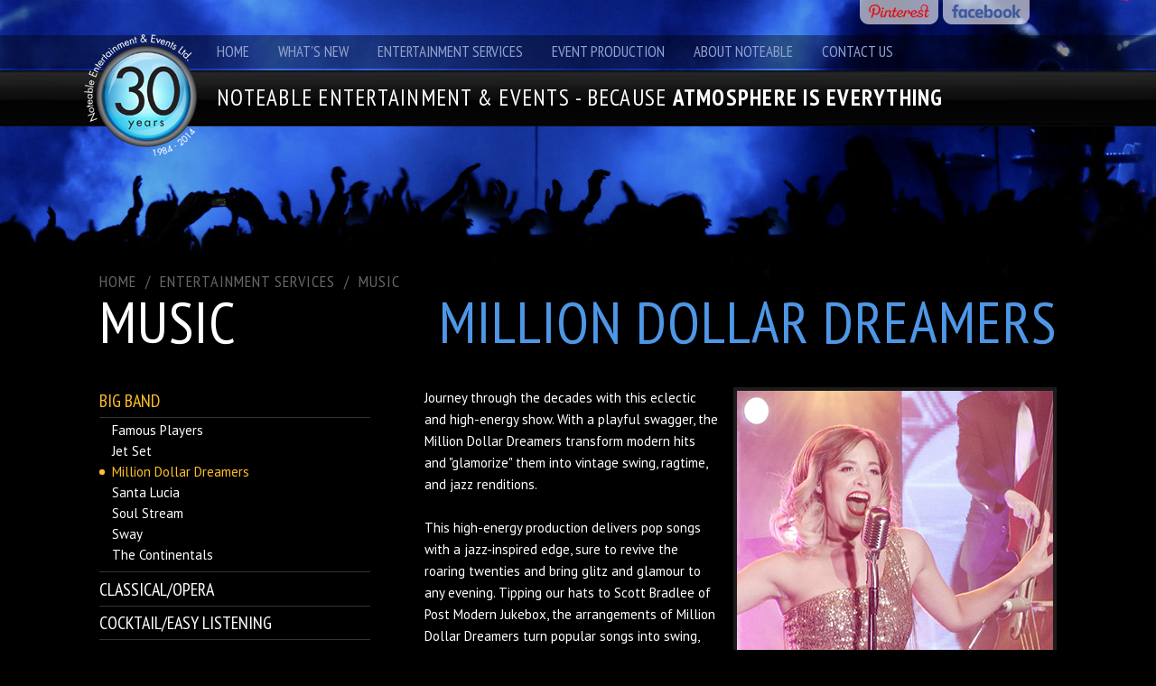

--- FILE ---
content_type: text/html; charset=utf-8
request_url: https://noteable.net/entertainment/music/millionDollarDreamers
body_size: 17493
content:



<!DOCTYPE html PUBLIC "-//W3C//DTD XHTML 1.0 Transitional//EN" "http://www.w3.org/TR/xhtml1/DTD/xhtml1-transitional.dtd">

<html xmlns="http://www.w3.org/1999/xhtml">
<head><meta name="viewport" content="width=1200" /><title>
	Noteable Entertainment & Events - Vancouver Party Rentals
</title>


<meta name="robots" content="index,follow">
<meta name="rating" content="general">
<meta name="classification" content="Noteable Entertainment &amp; Events">
<meta name="DISTRIBUTION" content="Global">
<meta name="AUTHOR" content="Opacity Design Group - www.opacitydesigngroup.com">
<link rel="shortcut icon" href="/images/favicon.ico">





<!-- CSS---->
<link href="/css/definitions.css" rel="stylesheet" type="text/css" />
<link href="/css/skeleton.css" rel="stylesheet" type="text/css" />
<link href="/css/global.css" rel="stylesheet" />
<link href="/css/buttons.css" rel="stylesheet" />
<link href="/css/color.css" rel="stylesheet" />
<link href="/css/masterpage.css" rel="stylesheet" />

<!-- Javascript/Jquery-->
<script src="//code.jquery.com/jquery-1.11.0.min.js"></script>
<script src="//code.jquery.com/jquery-migrate-1.2.1.min.js"></script>

<script src="/js/fancybox/jquery.fancybox-1.3.4.js"></script>
<link href="/js/fancybox/jquery.fancybox-1.3.4.css" rel="stylesheet" />

<script src="/js/global.js"></script>

<link href="https://fonts.googleapis.com/css?family=PT+Sans+Narrow:400,700" rel="stylesheet" type="text/css">
<link href="https://fonts.googleapis.com/css?family=PT+Sans" rel="stylesheet" type="text/css">

    <link href="/css/pages/eventProductions.css" rel="stylesheet" />


        <script>
  (function(i,s,o,g,r,a,m){i['GoogleAnalyticsObject']=r;i[r]=i[r]||function(){
  (i[r].q=i[r].q||[]).push(arguments)},i[r].l=1*new Date();a=s.createElement(o),
  m=s.getElementsByTagName(o)[0];a.async=1;a.src=g;m.parentNode.insertBefore(a,m)
  })(window,document,'script','https://www.google-analytics.com/analytics.js','ga');

  ga('create', 'UA-102067660-1', 'auto');
  ga('send', 'pageview');

</script>
<meta name="description" content="Noteable is one of North America&#39;s leading special event production companies. With over 25 years experience in the industry Noteable Events Ltd. has built a solid reputation for providing outstanding service, creative solutions and innovative ideas. Whether your&#39;re an Event Planner seeking new ideas, a corporation planning a Gala event or an individual who just needs a little help ... let our team of qualified managers create a cost effecient function, tailor-made for your objective, organization, and budget." /><meta name="keywords" content="vancouver party rentals, vancouver event production, vancouver event company, vancouver entertainment production, vancouver entertainment rentals, vancouver entertainment services" /></head>
<body class="home">

    <form method="post" action="./millionDollarDreamers" id="aspnetForm">
<div class="aspNetHidden">
<input type="hidden" name="__VIEWSTATE" id="__VIEWSTATE" value="/[base64]/+sk" />
</div>

<div class="aspNetHidden">

	<input type="hidden" name="__VIEWSTATEGENERATOR" id="__VIEWSTATEGENERATOR" value="92473562" />
</div>
        <div>
            <div class="header">
                <div class="globalWrapper">
                    <a href="https://www.facebook.com/pages/Noteable-Entertainment-and-Events-Ltd/93597087524"
                        target="_blank" class="facebookBtn facebook"></a>
                    <a href="https://www.pinterest.com/noteableenterta/corporate-decor-theme-parties-entertainment-stage-/"
                        target="_blank" class="pinterestBtn pinterest"></a>
                    <a href="/" class="homeIcon"></a>
                    <div class="menu">
                        <ul>
                            <li><a href="/">Home</a></li>
                            <li><a href="/whatsNew">What's New</a></li>
                            <li><a href="/entertainment">Entertainment Services</a></li>
                            <li><a href="/eventProduction">Event Production</a></li>
                            <li><a href="/about">About Noteable</a></li>
                            <li><a href="/contact">Contact Us</a></li>
                        </ul>
                        <div class="clearBoth"></div>
                    </div>
                    <div class="tagline">
                        NOTEABLE ENTERTAINMENT & EVENTS - BECAUSE <strong>ATMOSPHERE IS EVERYTHING</strong>
                    </div>
                </div>
            </div>
            <div class="content">
                <div class="globalWrapper">
                    <div class="globalInnerWrapper">
                        
    <div class="music">
        
<link href="/css/controls/breadcrumb.css" rel="stylesheet" />

<div class="crumbs">
    
            <a id="ctl00_masterBodyContentPlaceHolder_breadcrumb_breadcrumbRepeater_ctl00_crumbLink" href="/home">Home</a>
             / 
        
            <a id="ctl00_masterBodyContentPlaceHolder_breadcrumb_breadcrumbRepeater_ctl01_crumbLink" href="/entertainment">ENTERTAINMENT SERVICES</a>
             / 
        
            <a id="ctl00_masterBodyContentPlaceHolder_breadcrumb_breadcrumbRepeater_ctl02_crumbLink" class="noChange">Music</a>
            
        
</div>

        <h1 class="floatLeft">MUSIC</h1>
        <h1 class="entertainerName">
            Million Dollar Dreamers</h1>
        <br style="clear: both;" />
        <div>
            <div class="leftColumn">
                <div class="sideMenu music">
                    
                            <h4>
                                Big Band</h4>

                            <ul>
                                
                                        <li id="ctl00_masterBodyContentPlaceHolder_sideMenuRepeater_ctl00_entertainerRepeater_ctl00_entertainerLi">
                                            <a id="ctl00_masterBodyContentPlaceHolder_sideMenuRepeater_ctl00_entertainerRepeater_ctl00_link" href="./"></a>
                                        </li>
                                    
                                        <li id="ctl00_masterBodyContentPlaceHolder_sideMenuRepeater_ctl00_entertainerRepeater_ctl01_entertainerLi">
                                            <a id="ctl00_masterBodyContentPlaceHolder_sideMenuRepeater_ctl00_entertainerRepeater_ctl01_link" href="famousPlayers">Famous Players</a>
                                        </li>
                                    
                                        <li id="ctl00_masterBodyContentPlaceHolder_sideMenuRepeater_ctl00_entertainerRepeater_ctl02_entertainerLi">
                                            <a id="ctl00_masterBodyContentPlaceHolder_sideMenuRepeater_ctl00_entertainerRepeater_ctl02_link" href="jetSet">Jet Set</a>
                                        </li>
                                    
                                        <li id="ctl00_masterBodyContentPlaceHolder_sideMenuRepeater_ctl00_entertainerRepeater_ctl03_entertainerLi" class="selected">
                                            <a id="ctl00_masterBodyContentPlaceHolder_sideMenuRepeater_ctl00_entertainerRepeater_ctl03_link" href="millionDollarDreamers">Million Dollar Dreamers</a>
                                        </li>
                                    
                                        <li id="ctl00_masterBodyContentPlaceHolder_sideMenuRepeater_ctl00_entertainerRepeater_ctl04_entertainerLi">
                                            <a id="ctl00_masterBodyContentPlaceHolder_sideMenuRepeater_ctl00_entertainerRepeater_ctl04_link" href="santaLucia">Santa Lucia</a>
                                        </li>
                                    
                                        <li id="ctl00_masterBodyContentPlaceHolder_sideMenuRepeater_ctl00_entertainerRepeater_ctl05_entertainerLi">
                                            <a id="ctl00_masterBodyContentPlaceHolder_sideMenuRepeater_ctl00_entertainerRepeater_ctl05_link" href="soulstream">Soul Stream</a>
                                        </li>
                                    
                                        <li id="ctl00_masterBodyContentPlaceHolder_sideMenuRepeater_ctl00_entertainerRepeater_ctl06_entertainerLi">
                                            <a id="ctl00_masterBodyContentPlaceHolder_sideMenuRepeater_ctl00_entertainerRepeater_ctl06_link" href="sway">Sway</a>
                                        </li>
                                    
                                        <li id="ctl00_masterBodyContentPlaceHolder_sideMenuRepeater_ctl00_entertainerRepeater_ctl07_entertainerLi">
                                            <a id="ctl00_masterBodyContentPlaceHolder_sideMenuRepeater_ctl00_entertainerRepeater_ctl07_link" href="theContinentals">The Continentals</a>
                                        </li>
                                    
                            </ul>

                        
                            <h4>
                                Classical/Opera</h4>

                            <ul>
                                
                                        <li id="ctl00_masterBodyContentPlaceHolder_sideMenuRepeater_ctl01_entertainerRepeater_ctl00_entertainerLi">
                                            <a id="ctl00_masterBodyContentPlaceHolder_sideMenuRepeater_ctl01_entertainerRepeater_ctl00_link" href="./"></a>
                                        </li>
                                    
                                        <li id="ctl00_masterBodyContentPlaceHolder_sideMenuRepeater_ctl01_entertainerRepeater_ctl01_entertainerLi">
                                            <a id="ctl00_masterBodyContentPlaceHolder_sideMenuRepeater_ctl01_entertainerRepeater_ctl01_link" href="bachInBlack">Bach In Black</a>
                                        </li>
                                    
                                        <li id="ctl00_masterBodyContentPlaceHolder_sideMenuRepeater_ctl01_entertainerRepeater_ctl02_entertainerLi">
                                            <a id="ctl00_masterBodyContentPlaceHolder_sideMenuRepeater_ctl01_entertainerRepeater_ctl02_link" href="gillesParenteau">Gilles Parenteau</a>
                                        </li>
                                    
                                        <li id="ctl00_masterBodyContentPlaceHolder_sideMenuRepeater_ctl01_entertainerRepeater_ctl03_entertainerLi">
                                            <a id="ctl00_masterBodyContentPlaceHolder_sideMenuRepeater_ctl01_entertainerRepeater_ctl03_link" href="loriPappajohn">Lori Pappajohn</a>
                                        </li>
                                    
                                        <li id="ctl00_masterBodyContentPlaceHolder_sideMenuRepeater_ctl01_entertainerRepeater_ctl04_entertainerLi">
                                            <a id="ctl00_masterBodyContentPlaceHolder_sideMenuRepeater_ctl01_entertainerRepeater_ctl04_link" href="operaBreve">Opera Breve</a>
                                        </li>
                                    
                            </ul>

                        
                            <h4>
                                Cocktail/Easy Listening</h4>

                            <ul>
                                
                                        <li id="ctl00_masterBodyContentPlaceHolder_sideMenuRepeater_ctl02_entertainerRepeater_ctl00_entertainerLi">
                                            <a id="ctl00_masterBodyContentPlaceHolder_sideMenuRepeater_ctl02_entertainerRepeater_ctl00_link" href="daveMartone">Dave Martone</a>
                                        </li>
                                    
                                        <li id="ctl00_masterBodyContentPlaceHolder_sideMenuRepeater_ctl02_entertainerRepeater_ctl01_entertainerLi">
                                            <a id="ctl00_masterBodyContentPlaceHolder_sideMenuRepeater_ctl02_entertainerRepeater_ctl01_link" href="jaredSuitor">Jared Suitor</a>
                                        </li>
                                    
                                        <li id="ctl00_masterBodyContentPlaceHolder_sideMenuRepeater_ctl02_entertainerRepeater_ctl02_entertainerLi">
                                            <a id="ctl00_masterBodyContentPlaceHolder_sideMenuRepeater_ctl02_entertainerRepeater_ctl02_link" href="nikitaAfonso">Nikita Afonso</a>
                                        </li>
                                    
                            </ul>

                        
                            <h4>
                                Country</h4>

                            <ul>
                                
                                        <li id="ctl00_masterBodyContentPlaceHolder_sideMenuRepeater_ctl03_entertainerRepeater_ctl00_entertainerLi">
                                            <a id="ctl00_masterBodyContentPlaceHolder_sideMenuRepeater_ctl03_entertainerRepeater_ctl00_link" href="./"></a>
                                        </li>
                                    
                                        <li id="ctl00_masterBodyContentPlaceHolder_sideMenuRepeater_ctl03_entertainerRepeater_ctl01_entertainerLi">
                                            <a id="ctl00_masterBodyContentPlaceHolder_sideMenuRepeater_ctl03_entertainerRepeater_ctl01_link" href="appaloosa">Appaloosa</a>
                                        </li>
                                    
                                        <li id="ctl00_masterBodyContentPlaceHolder_sideMenuRepeater_ctl03_entertainerRepeater_ctl02_entertainerLi">
                                            <a id="ctl00_masterBodyContentPlaceHolder_sideMenuRepeater_ctl03_entertainerRepeater_ctl02_link" href="brentLeeBand">Brent Lee Band</a>
                                        </li>
                                    
                                        <li id="ctl00_masterBodyContentPlaceHolder_sideMenuRepeater_ctl03_entertainerRepeater_ctl03_entertainerLi">
                                            <a id="ctl00_masterBodyContentPlaceHolder_sideMenuRepeater_ctl03_entertainerRepeater_ctl03_link" href="chrisBuckBand">Chris Buck Band</a>
                                        </li>
                                    
                                        <li id="ctl00_masterBodyContentPlaceHolder_sideMenuRepeater_ctl03_entertainerRepeater_ctl04_entertainerLi">
                                            <a id="ctl00_masterBodyContentPlaceHolder_sideMenuRepeater_ctl03_entertainerRepeater_ctl04_link" href="damianMarshall">Damian Marshall</a>
                                        </li>
                                    
                                        <li id="ctl00_masterBodyContentPlaceHolder_sideMenuRepeater_ctl03_entertainerRepeater_ctl05_entertainerLi">
                                            <a id="ctl00_masterBodyContentPlaceHolder_sideMenuRepeater_ctl03_entertainerRepeater_ctl05_link" href="daveHartney">Dave Hartney</a>
                                        </li>
                                    
                                        <li id="ctl00_masterBodyContentPlaceHolder_sideMenuRepeater_ctl03_entertainerRepeater_ctl06_entertainerLi">
                                            <a id="ctl00_masterBodyContentPlaceHolder_sideMenuRepeater_ctl03_entertainerRepeater_ctl06_link" href="emailyTaylorAdams">Emily Taylor Adams</a>
                                        </li>
                                    
                                        <li id="ctl00_masterBodyContentPlaceHolder_sideMenuRepeater_ctl03_entertainerRepeater_ctl07_entertainerLi">
                                            <a id="ctl00_masterBodyContentPlaceHolder_sideMenuRepeater_ctl03_entertainerRepeater_ctl07_link" href="karenLeeBatten">Karen-Lee Batten</a>
                                        </li>
                                    
                                        <li id="ctl00_masterBodyContentPlaceHolder_sideMenuRepeater_ctl03_entertainerRepeater_ctl08_entertainerLi">
                                            <a id="ctl00_masterBodyContentPlaceHolder_sideMenuRepeater_ctl03_entertainerRepeater_ctl08_link" href="kenMccoy">Ken McCoy</a>
                                        </li>
                                    
                                        <li id="ctl00_masterBodyContentPlaceHolder_sideMenuRepeater_ctl03_entertainerRepeater_ctl09_entertainerLi">
                                            <a id="ctl00_masterBodyContentPlaceHolder_sideMenuRepeater_ctl03_entertainerRepeater_ctl09_link" href="rollinTrainWreck">Rollin' Train Wreck</a>
                                        </li>
                                    
                                        <li id="ctl00_masterBodyContentPlaceHolder_sideMenuRepeater_ctl03_entertainerRepeater_ctl10_entertainerLi">
                                            <a id="ctl00_masterBodyContentPlaceHolder_sideMenuRepeater_ctl03_entertainerRepeater_ctl10_link" href="savageWest">Savage West</a>
                                        </li>
                                    
                                        <li id="ctl00_masterBodyContentPlaceHolder_sideMenuRepeater_ctl03_entertainerRepeater_ctl11_entertainerLi">
                                            <a id="ctl00_masterBodyContentPlaceHolder_sideMenuRepeater_ctl03_entertainerRepeater_ctl11_link" href="smithAndJones">Smith and Jones</a>
                                        </li>
                                    
                                        <li id="ctl00_masterBodyContentPlaceHolder_sideMenuRepeater_ctl03_entertainerRepeater_ctl12_entertainerLi">
                                            <a id="ctl00_masterBodyContentPlaceHolder_sideMenuRepeater_ctl03_entertainerRepeater_ctl12_link" href="whiskeyJaneBand">Whiskey Jane Band</a>
                                        </li>
                                    
                            </ul>

                        
                            <h4>
                                DJs</h4>

                            <ul>
                                
                                        <li id="ctl00_masterBodyContentPlaceHolder_sideMenuRepeater_ctl04_entertainerRepeater_ctl00_entertainerLi">
                                            <a id="ctl00_masterBodyContentPlaceHolder_sideMenuRepeater_ctl04_entertainerRepeater_ctl00_link" href="./"></a>
                                        </li>
                                    
                                        <li id="ctl00_masterBodyContentPlaceHolder_sideMenuRepeater_ctl04_entertainerRepeater_ctl01_entertainerLi">
                                            <a id="ctl00_masterBodyContentPlaceHolder_sideMenuRepeater_ctl04_entertainerRepeater_ctl01_link" href="christinaSing">Christina Sing</a>
                                        </li>
                                    
                                        <li id="ctl00_masterBodyContentPlaceHolder_sideMenuRepeater_ctl04_entertainerRepeater_ctl02_entertainerLi">
                                            <a id="ctl00_masterBodyContentPlaceHolder_sideMenuRepeater_ctl04_entertainerRepeater_ctl02_link" href="DRUMNDIRTY">DRUMNDIRTY</a>
                                        </li>
                                    
                                        <li id="ctl00_masterBodyContentPlaceHolder_sideMenuRepeater_ctl04_entertainerRepeater_ctl03_entertainerLi">
                                            <a id="ctl00_masterBodyContentPlaceHolder_sideMenuRepeater_ctl04_entertainerRepeater_ctl03_link" href="http://www.noteabledj.com/" target="_blank">Noteable DJ</a>
                                        </li>
                                    
                            </ul>

                        
                            <h4>
                                Headline Acts</h4>

                            <ul>
                                
                                        <li id="ctl00_masterBodyContentPlaceHolder_sideMenuRepeater_ctl05_entertainerRepeater_ctl00_entertainerLi">
                                            <a id="ctl00_masterBodyContentPlaceHolder_sideMenuRepeater_ctl05_entertainerRepeater_ctl00_link" href="./"></a>
                                        </li>
                                    
                                        <li id="ctl00_masterBodyContentPlaceHolder_sideMenuRepeater_ctl05_entertainerRepeater_ctl01_entertainerLi">
                                            <a id="ctl00_masterBodyContentPlaceHolder_sideMenuRepeater_ctl05_entertainerRepeater_ctl01_link" href="54-40">54-40</a>
                                        </li>
                                    
                                        <li id="ctl00_masterBodyContentPlaceHolder_sideMenuRepeater_ctl05_entertainerRepeater_ctl02_entertainerLi">
                                            <a id="ctl00_masterBodyContentPlaceHolder_sideMenuRepeater_ctl05_entertainerRepeater_ctl02_link" href="aaronPritchett">Aaron Pritchett</a>
                                        </li>
                                    
                                        <li id="ctl00_masterBodyContentPlaceHolder_sideMenuRepeater_ctl05_entertainerRepeater_ctl03_entertainerLi">
                                            <a id="ctl00_masterBodyContentPlaceHolder_sideMenuRepeater_ctl05_entertainerRepeater_ctl03_link" href="andrePhilippeGagnon">Andre-Philippe Gagnon</a>
                                        </li>
                                    
                                        <li id="ctl00_masterBodyContentPlaceHolder_sideMenuRepeater_ctl05_entertainerRepeater_ctl04_entertainerLi">
                                            <a id="ctl00_masterBodyContentPlaceHolder_sideMenuRepeater_ctl05_entertainerRepeater_ctl04_link" href="aprilWine">April Wine</a>
                                        </li>
                                    
                                        <li id="ctl00_masterBodyContentPlaceHolder_sideMenuRepeater_ctl05_entertainerRepeater_ctl05_entertainerLi">
                                            <a id="ctl00_masterBodyContentPlaceHolder_sideMenuRepeater_ctl05_entertainerRepeater_ctl05_link" href="blueRodeo">Blue Rodeo</a>
                                        </li>
                                    
                                        <li id="ctl00_masterBodyContentPlaceHolder_sideMenuRepeater_ctl05_entertainerRepeater_ctl06_entertainerLi">
                                            <a id="ctl00_masterBodyContentPlaceHolder_sideMenuRepeater_ctl05_entertainerRepeater_ctl06_link" href="bradJohner">Brad Johner</a>
                                        </li>
                                    
                                        <li id="ctl00_masterBodyContentPlaceHolder_sideMenuRepeater_ctl05_entertainerRepeater_ctl07_entertainerLi">
                                            <a id="ctl00_masterBodyContentPlaceHolder_sideMenuRepeater_ctl05_entertainerRepeater_ctl07_link" href="carlyRaeJepsen">Carly Rae Jepsen</a>
                                        </li>
                                    
                                        <li id="ctl00_masterBodyContentPlaceHolder_sideMenuRepeater_ctl05_entertainerRepeater_ctl08_entertainerLi">
                                            <a id="ctl00_masterBodyContentPlaceHolder_sideMenuRepeater_ctl05_entertainerRepeater_ctl08_link" href="carolynDawnJohnson">Carolyn Dawn Johnson</a>
                                        </li>
                                    
                                        <li id="ctl00_masterBodyContentPlaceHolder_sideMenuRepeater_ctl05_entertainerRepeater_ctl09_entertainerLi">
                                            <a id="ctl00_masterBodyContentPlaceHolder_sideMenuRepeater_ctl05_entertainerRepeater_ctl09_link" href="chadBrownlee">Chad Brownlee</a>
                                        </li>
                                    
                                        <li id="ctl00_masterBodyContentPlaceHolder_sideMenuRepeater_ctl05_entertainerRepeater_ctl10_entertainerLi">
                                            <a id="ctl00_masterBodyContentPlaceHolder_sideMenuRepeater_ctl05_entertainerRepeater_ctl10_link" href="chilliwack">Chilliwack</a>
                                        </li>
                                    
                                        <li id="ctl00_masterBodyContentPlaceHolder_sideMenuRepeater_ctl05_entertainerRepeater_ctl11_entertainerLi">
                                            <a id="ctl00_masterBodyContentPlaceHolder_sideMenuRepeater_ctl05_entertainerRepeater_ctl11_link" href="colinJames">Colin James</a>
                                        </li>
                                    
                                        <li id="ctl00_masterBodyContentPlaceHolder_sideMenuRepeater_ctl05_entertainerRepeater_ctl12_entertainerLi">
                                            <a id="ctl00_masterBodyContentPlaceHolder_sideMenuRepeater_ctl05_entertainerRepeater_ctl12_link" href="creedenceClearwaterRevisited">Creedence Clearwater</a>
                                        </li>
                                    
                                        <li id="ctl00_masterBodyContentPlaceHolder_sideMenuRepeater_ctl05_entertainerRepeater_ctl13_entertainerLi">
                                            <a id="ctl00_masterBodyContentPlaceHolder_sideMenuRepeater_ctl05_entertainerRepeater_ctl13_link" href="docWalker">Doc Walker</a>
                                        </li>
                                    
                                        <li id="ctl00_masterBodyContentPlaceHolder_sideMenuRepeater_ctl05_entertainerRepeater_ctl14_entertainerLi">
                                            <a id="ctl00_masterBodyContentPlaceHolder_sideMenuRepeater_ctl05_entertainerRepeater_ctl14_link" href="dougAndTheSlugs">Doug & The Slugs</a>
                                        </li>
                                    
                                        <li id="ctl00_masterBodyContentPlaceHolder_sideMenuRepeater_ctl05_entertainerRepeater_ctl15_entertainerLi">
                                            <a id="ctl00_masterBodyContentPlaceHolder_sideMenuRepeater_ctl05_entertainerRepeater_ctl15_link" href="emersonDrive">Emerson Drive</a>
                                        </li>
                                    
                                        <li id="ctl00_masterBodyContentPlaceHolder_sideMenuRepeater_ctl05_entertainerRepeater_ctl16_entertainerLi">
                                            <a id="ctl00_masterBodyContentPlaceHolder_sideMenuRepeater_ctl05_entertainerRepeater_ctl16_link" href="faberDrive">Faber Drive</a>
                                        </li>
                                    
                                        <li id="ctl00_masterBodyContentPlaceHolder_sideMenuRepeater_ctl05_entertainerRepeater_ctl17_entertainerLi">
                                            <a id="ctl00_masterBodyContentPlaceHolder_sideMenuRepeater_ctl05_entertainerRepeater_ctl17_link" href="finger11">Finger 11</a>
                                        </li>
                                    
                                        <li id="ctl00_masterBodyContentPlaceHolder_sideMenuRepeater_ctl05_entertainerRepeater_ctl18_entertainerLi">
                                            <a id="ctl00_masterBodyContentPlaceHolder_sideMenuRepeater_ctl05_entertainerRepeater_ctl18_link" href="georgeCanyon">George Canyon</a>
                                        </li>
                                    
                                        <li id="ctl00_masterBodyContentPlaceHolder_sideMenuRepeater_ctl05_entertainerRepeater_ctl19_entertainerLi">
                                            <a id="ctl00_masterBodyContentPlaceHolder_sideMenuRepeater_ctl05_entertainerRepeater_ctl19_link" href="georgeFox">George Fox</a>
                                        </li>
                                    
                                        <li id="ctl00_masterBodyContentPlaceHolder_sideMenuRepeater_ctl05_entertainerRepeater_ctl20_entertainerLi">
                                            <a id="ctl00_masterBodyContentPlaceHolder_sideMenuRepeater_ctl05_entertainerRepeater_ctl20_link" href="glassTiger">Glass Tiger</a>
                                        </li>
                                    
                                        <li id="ctl00_masterBodyContentPlaceHolder_sideMenuRepeater_ctl05_entertainerRepeater_ctl21_entertainerLi">
                                            <a id="ctl00_masterBodyContentPlaceHolder_sideMenuRepeater_ctl05_entertainerRepeater_ctl21_link" href="gregProops">Greg Proops</a>
                                        </li>
                                    
                                        <li id="ctl00_masterBodyContentPlaceHolder_sideMenuRepeater_ctl05_entertainerRepeater_ctl22_entertainerLi">
                                            <a id="ctl00_masterBodyContentPlaceHolder_sideMenuRepeater_ctl05_entertainerRepeater_ctl22_link" href="honeymoonSuite">Honeymoon Suite</a>
                                        </li>
                                    
                                        <li id="ctl00_masterBodyContentPlaceHolder_sideMenuRepeater_ctl05_entertainerRepeater_ctl23_entertainerLi">
                                            <a id="ctl00_masterBodyContentPlaceHolder_sideMenuRepeater_ctl05_entertainerRepeater_ctl23_link" href="jasonMccoy">Jason McCoy</a>
                                        </li>
                                    
                                        <li id="ctl00_masterBodyContentPlaceHolder_sideMenuRepeater_ctl05_entertainerRepeater_ctl24_entertainerLi">
                                            <a id="ctl00_masterBodyContentPlaceHolder_sideMenuRepeater_ctl05_entertainerRepeater_ctl24_link" href="jeremyHotz">Jeremy Hotz</a>
                                        </li>
                                    
                                        <li id="ctl00_masterBodyContentPlaceHolder_sideMenuRepeater_ctl05_entertainerRepeater_ctl25_entertainerLi">
                                            <a id="ctl00_masterBodyContentPlaceHolder_sideMenuRepeater_ctl05_entertainerRepeater_ctl25_link" href="jessMoskaluke">Jess Moskaluke</a>
                                        </li>
                                    
                                        <li id="ctl00_masterBodyContentPlaceHolder_sideMenuRepeater_ctl05_entertainerRepeater_ctl26_entertainerLi">
                                            <a id="ctl00_masterBodyContentPlaceHolder_sideMenuRepeater_ctl05_entertainerRepeater_ctl26_link" href="jimCuddy">Jim Cuddy</a>
                                        </li>
                                    
                                        <li id="ctl00_masterBodyContentPlaceHolder_sideMenuRepeater_ctl05_entertainerRepeater_ctl27_entertainerLi">
                                            <a id="ctl00_masterBodyContentPlaceHolder_sideMenuRepeater_ctl05_entertainerRepeater_ctl27_link" href="johnBerry">John Berry</a>
                                        </li>
                                    
                                        <li id="ctl00_masterBodyContentPlaceHolder_sideMenuRepeater_ctl05_entertainerRepeater_ctl28_entertainerLi">
                                            <a id="ctl00_masterBodyContentPlaceHolder_sideMenuRepeater_ctl05_entertainerRepeater_ctl28_link" href="kennyHess">Kenny Hess</a>
                                        </li>
                                    
                                        <li id="ctl00_masterBodyContentPlaceHolder_sideMenuRepeater_ctl05_entertainerRepeater_ctl29_entertainerLi">
                                            <a id="ctl00_masterBodyContentPlaceHolder_sideMenuRepeater_ctl05_entertainerRepeater_ctl29_link" href="kimMitchell">Kim Mitchell</a>
                                        </li>
                                    
                                        <li id="ctl00_masterBodyContentPlaceHolder_sideMenuRepeater_ctl05_entertainerRepeater_ctl30_entertainerLi">
                                            <a id="ctl00_masterBodyContentPlaceHolder_sideMenuRepeater_ctl05_entertainerRepeater_ctl30_link" href="lisaBrokop">Lisa Brokop</a>
                                        </li>
                                    
                                        <li id="ctl00_masterBodyContentPlaceHolder_sideMenuRepeater_ctl05_entertainerRepeater_ctl31_entertainerLi">
                                            <a id="ctl00_masterBodyContentPlaceHolder_sideMenuRepeater_ctl05_entertainerRepeater_ctl31_link" href="loverBoy">Loverboy</a>
                                        </li>
                                    
                                        <li id="ctl00_masterBodyContentPlaceHolder_sideMenuRepeater_ctl05_entertainerRepeater_ctl32_entertainerLi">
                                            <a id="ctl00_masterBodyContentPlaceHolder_sideMenuRepeater_ctl05_entertainerRepeater_ctl32_link" href="martyStuart">Marty Stuart</a>
                                        </li>
                                    
                                        <li id="ctl00_masterBodyContentPlaceHolder_sideMenuRepeater_ctl05_entertainerRepeater_ctl33_entertainerLi">
                                            <a id="ctl00_masterBodyContentPlaceHolder_sideMenuRepeater_ctl05_entertainerRepeater_ctl33_link" href="mattDusk">Matt Dusk</a>
                                        </li>
                                    
                                        <li id="ctl00_masterBodyContentPlaceHolder_sideMenuRepeater_ctl05_entertainerRepeater_ctl34_entertainerLi">
                                            <a id="ctl00_masterBodyContentPlaceHolder_sideMenuRepeater_ctl05_entertainerRepeater_ctl34_link" href="michelleWright">Michelle Wright</a>
                                        </li>
                                    
                                        <li id="ctl00_masterBodyContentPlaceHolder_sideMenuRepeater_ctl05_entertainerRepeater_ctl35_entertainerLi">
                                            <a id="ctl00_masterBodyContentPlaceHolder_sideMenuRepeater_ctl05_entertainerRepeater_ctl35_link" href="oneBadSon">One Bad Son</a>
                                        </li>
                                    
                                        <li id="ctl00_masterBodyContentPlaceHolder_sideMenuRepeater_ctl05_entertainerRepeater_ctl36_entertainerLi">
                                            <a id="ctl00_masterBodyContentPlaceHolder_sideMenuRepeater_ctl05_entertainerRepeater_ctl36_link" href="platinumBlonde">Platinum Blonde</a>
                                        </li>
                                    
                                        <li id="ctl00_masterBodyContentPlaceHolder_sideMenuRepeater_ctl05_entertainerRepeater_ctl37_entertainerLi">
                                            <a id="ctl00_masterBodyContentPlaceHolder_sideMenuRepeater_ctl05_entertainerRepeater_ctl37_link" href="powderBlues">Powder Blues</a>
                                        </li>
                                    
                                        <li id="ctl00_masterBodyContentPlaceHolder_sideMenuRepeater_ctl05_entertainerRepeater_ctl38_entertainerLi">
                                            <a id="ctl00_masterBodyContentPlaceHolder_sideMenuRepeater_ctl05_entertainerRepeater_ctl38_link" href="randyBachman">Randy Bachman</a>
                                        </li>
                                    
                                        <li id="ctl00_masterBodyContentPlaceHolder_sideMenuRepeater_ctl05_entertainerRepeater_ctl39_entertainerLi">
                                            <a id="ctl00_masterBodyContentPlaceHolder_sideMenuRepeater_ctl05_entertainerRepeater_ctl39_link" href="rickTippe">Rick Tippe</a>
                                        </li>
                                    
                                        <li id="ctl00_masterBodyContentPlaceHolder_sideMenuRepeater_ctl05_entertainerRepeater_ctl40_entertainerLi">
                                            <a id="ctl00_masterBodyContentPlaceHolder_sideMenuRepeater_ctl05_entertainerRepeater_ctl40_link" href="stevePatterson">Steve Patterson</a>
                                        </li>
                                    
                                        <li id="ctl00_masterBodyContentPlaceHolder_sideMenuRepeater_ctl05_entertainerRepeater_ctl41_entertainerLi">
                                            <a id="ctl00_masterBodyContentPlaceHolder_sideMenuRepeater_ctl05_entertainerRepeater_ctl41_link" href="terriClark">Terri Clark</a>
                                        </li>
                                    
                                        <li id="ctl00_masterBodyContentPlaceHolder_sideMenuRepeater_ctl05_entertainerRepeater_ctl42_entertainerLi">
                                            <a id="ctl00_masterBodyContentPlaceHolder_sideMenuRepeater_ctl05_entertainerRepeater_ctl42_link" href="theEmeralds">The Emeralds</a>
                                        </li>
                                    
                                        <li id="ctl00_masterBodyContentPlaceHolder_sideMenuRepeater_ctl05_entertainerRepeater_ctl43_entertainerLi">
                                            <a id="ctl00_masterBodyContentPlaceHolder_sideMenuRepeater_ctl05_entertainerRepeater_ctl43_link" href="gloriousSons">The Glorious Sons</a>
                                        </li>
                                    
                                        <li id="ctl00_masterBodyContentPlaceHolder_sideMenuRepeater_ctl05_entertainerRepeater_ctl44_entertainerLi">
                                            <a id="ctl00_masterBodyContentPlaceHolder_sideMenuRepeater_ctl05_entertainerRepeater_ctl44_link" href="theHiggins">The Higgins</a>
                                        </li>
                                    
                                        <li id="ctl00_masterBodyContentPlaceHolder_sideMenuRepeater_ctl05_entertainerRepeater_ctl45_entertainerLi">
                                            <a id="ctl00_masterBodyContentPlaceHolder_sideMenuRepeater_ctl05_entertainerRepeater_ctl45_link" href="sheepdogs">The Sheepdogs</a>
                                        </li>
                                    
                                        <li id="ctl00_masterBodyContentPlaceHolder_sideMenuRepeater_ctl05_entertainerRepeater_ctl46_entertainerLi">
                                            <a id="ctl00_masterBodyContentPlaceHolder_sideMenuRepeater_ctl05_entertainerRepeater_ctl46_link" href="theoryOfADeadman">Theory of a Deadman</a>
                                        </li>
                                    
                                        <li id="ctl00_masterBodyContentPlaceHolder_sideMenuRepeater_ctl05_entertainerRepeater_ctl47_entertainerLi">
                                            <a id="ctl00_masterBodyContentPlaceHolder_sideMenuRepeater_ctl05_entertainerRepeater_ctl47_link" href="threeDogNight">Three Dog Night</a>
                                        </li>
                                    
                                        <li id="ctl00_masterBodyContentPlaceHolder_sideMenuRepeater_ctl05_entertainerRepeater_ctl48_entertainerLi">
                                            <a id="ctl00_masterBodyContentPlaceHolder_sideMenuRepeater_ctl05_entertainerRepeater_ctl48_link" href="toddTalbot">Todd Talbot</a>
                                        </li>
                                    
                                        <li id="ctl00_masterBodyContentPlaceHolder_sideMenuRepeater_ctl05_entertainerRepeater_ctl49_entertainerLi">
                                            <a id="ctl00_masterBodyContentPlaceHolder_sideMenuRepeater_ctl05_entertainerRepeater_ctl49_link" href="trooper">Trooper</a>
                                        </li>
                                    
                                        <li id="ctl00_masterBodyContentPlaceHolder_sideMenuRepeater_ctl05_entertainerRepeater_ctl50_entertainerLi">
                                            <a id="ctl00_masterBodyContentPlaceHolder_sideMenuRepeater_ctl05_entertainerRepeater_ctl50_link" href="wideMouthMason">Wide Mouth Mason</a>
                                        </li>
                                    
                            </ul>

                        
                            <h4>
                                JAZZ</h4>

                            <ul>
                                
                                        <li id="ctl00_masterBodyContentPlaceHolder_sideMenuRepeater_ctl06_entertainerRepeater_ctl00_entertainerLi">
                                            <a id="ctl00_masterBodyContentPlaceHolder_sideMenuRepeater_ctl06_entertainerRepeater_ctl00_link" href="./"></a>
                                        </li>
                                    
                                        <li id="ctl00_masterBodyContentPlaceHolder_sideMenuRepeater_ctl06_entertainerRepeater_ctl01_entertainerLi">
                                            <a id="ctl00_masterBodyContentPlaceHolder_sideMenuRepeater_ctl06_entertainerRepeater_ctl01_link" href="hipPocket">Hip Pocket</a>
                                        </li>
                                    
                                        <li id="ctl00_masterBodyContentPlaceHolder_sideMenuRepeater_ctl06_entertainerRepeater_ctl02_entertainerLi">
                                            <a id="ctl00_masterBodyContentPlaceHolder_sideMenuRepeater_ctl06_entertainerRepeater_ctl02_link" href="jillianLebeck">Jillian Lebeck</a>
                                        </li>
                                    
                                        <li id="ctl00_masterBodyContentPlaceHolder_sideMenuRepeater_ctl06_entertainerRepeater_ctl03_entertainerLi">
                                            <a id="ctl00_masterBodyContentPlaceHolder_sideMenuRepeater_ctl06_entertainerRepeater_ctl03_link" href="justGoodFriends">Just Good Friends</a>
                                        </li>
                                    
                                        <li id="ctl00_masterBodyContentPlaceHolder_sideMenuRepeater_ctl06_entertainerRepeater_ctl04_entertainerLi">
                                            <a id="ctl00_masterBodyContentPlaceHolder_sideMenuRepeater_ctl06_entertainerRepeater_ctl04_link" href="karlaSax">Karla Sax</a>
                                        </li>
                                    
                                        <li id="ctl00_masterBodyContentPlaceHolder_sideMenuRepeater_ctl06_entertainerRepeater_ctl05_entertainerLi">
                                            <a id="ctl00_masterBodyContentPlaceHolder_sideMenuRepeater_ctl06_entertainerRepeater_ctl05_link" href="seaToSky">Sea to Sky</a>
                                        </li>
                                    
                            </ul>

                        
                            <h4>
                                Party Bands</h4>

                            <ul>
                                
                                        <li id="ctl00_masterBodyContentPlaceHolder_sideMenuRepeater_ctl07_entertainerRepeater_ctl00_entertainerLi">
                                            <a id="ctl00_masterBodyContentPlaceHolder_sideMenuRepeater_ctl07_entertainerRepeater_ctl00_link" href="./"></a>
                                        </li>
                                    
                                        <li id="ctl00_masterBodyContentPlaceHolder_sideMenuRepeater_ctl07_entertainerRepeater_ctl01_entertainerLi">
                                            <a id="ctl00_masterBodyContentPlaceHolder_sideMenuRepeater_ctl07_entertainerRepeater_ctl01_link" href="beautyBeats">Beauty Beats</a>
                                        </li>
                                    
                                        <li id="ctl00_masterBodyContentPlaceHolder_sideMenuRepeater_ctl07_entertainerRepeater_ctl02_entertainerLi">
                                            <a id="ctl00_masterBodyContentPlaceHolder_sideMenuRepeater_ctl07_entertainerRepeater_ctl02_link" href="bobbyBruce">Bobby Bruce</a>
                                        </li>
                                    
                                        <li id="ctl00_masterBodyContentPlaceHolder_sideMenuRepeater_ctl07_entertainerRepeater_ctl03_entertainerLi">
                                            <a id="ctl00_masterBodyContentPlaceHolder_sideMenuRepeater_ctl07_entertainerRepeater_ctl03_link" href="canadianA">Canadian A</a>
                                        </li>
                                    
                                        <li id="ctl00_masterBodyContentPlaceHolder_sideMenuRepeater_ctl07_entertainerRepeater_ctl04_entertainerLi">
                                            <a id="ctl00_masterBodyContentPlaceHolder_sideMenuRepeater_ctl07_entertainerRepeater_ctl04_link" href="ceaseDesist">Cease & Desist</a>
                                        </li>
                                    
                                        <li id="ctl00_masterBodyContentPlaceHolder_sideMenuRepeater_ctl07_entertainerRepeater_ctl05_entertainerLi">
                                            <a id="ctl00_masterBodyContentPlaceHolder_sideMenuRepeater_ctl07_entertainerRepeater_ctl05_link" href="deLuxe">De Luxe</a>
                                        </li>
                                    
                                        <li id="ctl00_masterBodyContentPlaceHolder_sideMenuRepeater_ctl07_entertainerRepeater_ctl06_entertainerLi">
                                            <a id="ctl00_masterBodyContentPlaceHolder_sideMenuRepeater_ctl07_entertainerRepeater_ctl06_link" href="drNo">Dr. No</a>
                                        </li>
                                    
                                        <li id="ctl00_masterBodyContentPlaceHolder_sideMenuRepeater_ctl07_entertainerRepeater_ctl07_entertainerLi">
                                            <a id="ctl00_masterBodyContentPlaceHolder_sideMenuRepeater_ctl07_entertainerRepeater_ctl07_link" href="drStrangelove">Dr. Strangelove</a>
                                        </li>
                                    
                                        <li id="ctl00_masterBodyContentPlaceHolder_sideMenuRepeater_ctl07_entertainerRepeater_ctl08_entertainerLi">
                                            <a id="ctl00_masterBodyContentPlaceHolder_sideMenuRepeater_ctl07_entertainerRepeater_ctl08_link" href="ettingerBand">Ettinger Band</a>
                                        </li>
                                    
                                        <li id="ctl00_masterBodyContentPlaceHolder_sideMenuRepeater_ctl07_entertainerRepeater_ctl09_entertainerLi">
                                            <a id="ctl00_masterBodyContentPlaceHolder_sideMenuRepeater_ctl07_entertainerRepeater_ctl09_link" href="faithDesire">Faith & Desire</a>
                                        </li>
                                    
                                        <li id="ctl00_masterBodyContentPlaceHolder_sideMenuRepeater_ctl07_entertainerRepeater_ctl10_entertainerLi">
                                            <a id="ctl00_masterBodyContentPlaceHolder_sideMenuRepeater_ctl07_entertainerRepeater_ctl10_link" href="famousPlayers">Famous Players</a>
                                        </li>
                                    
                                        <li id="ctl00_masterBodyContentPlaceHolder_sideMenuRepeater_ctl07_entertainerRepeater_ctl11_entertainerLi">
                                            <a id="ctl00_masterBodyContentPlaceHolder_sideMenuRepeater_ctl07_entertainerRepeater_ctl11_link" href="heyStewey">Hey Stewey</a>
                                        </li>
                                    
                                        <li id="ctl00_masterBodyContentPlaceHolder_sideMenuRepeater_ctl07_entertainerRepeater_ctl12_entertainerLi">
                                            <a id="ctl00_masterBodyContentPlaceHolder_sideMenuRepeater_ctl07_entertainerRepeater_ctl12_link" href="joeFernandesBand">Joe Fernandes Band</a>
                                        </li>
                                    
                                        <li id="ctl00_masterBodyContentPlaceHolder_sideMenuRepeater_ctl07_entertainerRepeater_ctl13_entertainerLi">
                                            <a id="ctl00_masterBodyContentPlaceHolder_sideMenuRepeater_ctl07_entertainerRepeater_ctl13_link" href="joesGarage">Joe's Garage</a>
                                        </li>
                                    
                                        <li id="ctl00_masterBodyContentPlaceHolder_sideMenuRepeater_ctl07_entertainerRepeater_ctl14_entertainerLi">
                                            <a id="ctl00_masterBodyContentPlaceHolder_sideMenuRepeater_ctl07_entertainerRepeater_ctl14_link" href="luvShak">Luv Shak</a>
                                        </li>
                                    
                                        <li id="ctl00_masterBodyContentPlaceHolder_sideMenuRepeater_ctl07_entertainerRepeater_ctl15_entertainerLi">
                                            <a id="ctl00_masterBodyContentPlaceHolder_sideMenuRepeater_ctl07_entertainerRepeater_ctl15_link" href="marchHare">March Hare</a>
                                        </li>
                                    
                                        <li id="ctl00_masterBodyContentPlaceHolder_sideMenuRepeater_ctl07_entertainerRepeater_ctl16_entertainerLi">
                                            <a id="ctl00_masterBodyContentPlaceHolder_sideMenuRepeater_ctl07_entertainerRepeater_ctl16_link" href="oceanairs">Oceanairs</a>
                                        </li>
                                    
                                        <li id="ctl00_masterBodyContentPlaceHolder_sideMenuRepeater_ctl07_entertainerRepeater_ctl17_entertainerLi">
                                            <a id="ctl00_masterBodyContentPlaceHolder_sideMenuRepeater_ctl07_entertainerRepeater_ctl17_link" href="popJunkies">Pop Junkies</a>
                                        </li>
                                    
                                        <li id="ctl00_masterBodyContentPlaceHolder_sideMenuRepeater_ctl07_entertainerRepeater_ctl18_entertainerLi">
                                            <a id="ctl00_masterBodyContentPlaceHolder_sideMenuRepeater_ctl07_entertainerRepeater_ctl18_link" href="rainCity6">Rain City 6</a>
                                        </li>
                                    
                                        <li id="ctl00_masterBodyContentPlaceHolder_sideMenuRepeater_ctl07_entertainerRepeater_ctl19_entertainerLi">
                                            <a id="ctl00_masterBodyContentPlaceHolder_sideMenuRepeater_ctl07_entertainerRepeater_ctl19_link" href="sideOne">Side One</a>
                                        </li>
                                    
                                        <li id="ctl00_masterBodyContentPlaceHolder_sideMenuRepeater_ctl07_entertainerRepeater_ctl20_entertainerLi">
                                            <a id="ctl00_masterBodyContentPlaceHolder_sideMenuRepeater_ctl07_entertainerRepeater_ctl20_link" href="taintedLovers">Tainted Lovers</a>
                                        </li>
                                    
                                        <li id="ctl00_masterBodyContentPlaceHolder_sideMenuRepeater_ctl07_entertainerRepeater_ctl21_entertainerLi">
                                            <a id="ctl00_masterBodyContentPlaceHolder_sideMenuRepeater_ctl07_entertainerRepeater_ctl21_link" href="theHitmen">The Hitmen</a>
                                        </li>
                                    
                                        <li id="ctl00_masterBodyContentPlaceHolder_sideMenuRepeater_ctl07_entertainerRepeater_ctl22_entertainerLi">
                                            <a id="ctl00_masterBodyContentPlaceHolder_sideMenuRepeater_ctl07_entertainerRepeater_ctl22_link" href="thePhonix">The Phonix</a>
                                        </li>
                                    
                                        <li id="ctl00_masterBodyContentPlaceHolder_sideMenuRepeater_ctl07_entertainerRepeater_ctl23_entertainerLi">
                                            <a id="ctl00_masterBodyContentPlaceHolder_sideMenuRepeater_ctl07_entertainerRepeater_ctl23_link" href="theTicket">The Ticket</a>
                                        </li>
                                    
                                        <li id="ctl00_masterBodyContentPlaceHolder_sideMenuRepeater_ctl07_entertainerRepeater_ctl24_entertainerLi">
                                            <a id="ctl00_masterBodyContentPlaceHolder_sideMenuRepeater_ctl07_entertainerRepeater_ctl24_link" href="theYoungExecutives">The Young Executives</a>
                                        </li>
                                    
                                        <li id="ctl00_masterBodyContentPlaceHolder_sideMenuRepeater_ctl07_entertainerRepeater_ctl25_entertainerLi">
                                            <a id="ctl00_masterBodyContentPlaceHolder_sideMenuRepeater_ctl07_entertainerRepeater_ctl25_link" href="trioDLux">Trio D'Lux</a>
                                        </li>
                                    
                            </ul>

                        
                            <h4>
                                R & B</h4>

                            <ul>
                                
                                        <li id="ctl00_masterBodyContentPlaceHolder_sideMenuRepeater_ctl08_entertainerRepeater_ctl00_entertainerLi">
                                            <a id="ctl00_masterBodyContentPlaceHolder_sideMenuRepeater_ctl08_entertainerRepeater_ctl00_link" href="./"></a>
                                        </li>
                                    
                                        <li id="ctl00_masterBodyContentPlaceHolder_sideMenuRepeater_ctl08_entertainerRepeater_ctl01_entertainerLi">
                                            <a id="ctl00_masterBodyContentPlaceHolder_sideMenuRepeater_ctl08_entertainerRepeater_ctl01_link" href="phatEdnasSoulRevue">Phat Edna's Soul Revue</a>
                                        </li>
                                    
                                        <li id="ctl00_masterBodyContentPlaceHolder_sideMenuRepeater_ctl08_entertainerRepeater_ctl02_entertainerLi">
                                            <a id="ctl00_masterBodyContentPlaceHolder_sideMenuRepeater_ctl08_entertainerRepeater_ctl02_link" href="theContinentals">The Continentals</a>
                                        </li>
                                    
                                        <li id="ctl00_masterBodyContentPlaceHolder_sideMenuRepeater_ctl08_entertainerRepeater_ctl03_entertainerLi">
                                            <a id="ctl00_masterBodyContentPlaceHolder_sideMenuRepeater_ctl08_entertainerRepeater_ctl03_link" href="theDynamics">The Dynamics</a>
                                        </li>
                                    
                            </ul>

                        
                            <h4>
                                Show Bands</h4>

                            <ul>
                                
                                        <li id="ctl00_masterBodyContentPlaceHolder_sideMenuRepeater_ctl09_entertainerRepeater_ctl00_entertainerLi">
                                            <a id="ctl00_masterBodyContentPlaceHolder_sideMenuRepeater_ctl09_entertainerRepeater_ctl00_link" href="./"></a>
                                        </li>
                                    
                                        <li id="ctl00_masterBodyContentPlaceHolder_sideMenuRepeater_ctl09_entertainerRepeater_ctl01_entertainerLi">
                                            <a id="ctl00_masterBodyContentPlaceHolder_sideMenuRepeater_ctl09_entertainerRepeater_ctl01_link" href="atlanticCrossing">Atlantic Crossing</a>
                                        </li>
                                    
                                        <li id="ctl00_masterBodyContentPlaceHolder_sideMenuRepeater_ctl09_entertainerRepeater_ctl02_entertainerLi">
                                            <a id="ctl00_masterBodyContentPlaceHolder_sideMenuRepeater_ctl09_entertainerRepeater_ctl02_link" href="canadianA">Canadian A</a>
                                        </li>
                                    
                                        <li id="ctl00_masterBodyContentPlaceHolder_sideMenuRepeater_ctl09_entertainerRepeater_ctl03_entertainerLi">
                                            <a id="ctl00_masterBodyContentPlaceHolder_sideMenuRepeater_ctl09_entertainerRepeater_ctl03_link" href="drStrangelove">Dr. Strangelove</a>
                                        </li>
                                    
                                        <li id="ctl00_masterBodyContentPlaceHolder_sideMenuRepeater_ctl09_entertainerRepeater_ctl04_entertainerLi">
                                            <a id="ctl00_masterBodyContentPlaceHolder_sideMenuRepeater_ctl09_entertainerRepeater_ctl04_link" href="famousPlayers">Famous Players</a>
                                        </li>
                                    
                                        <li id="ctl00_masterBodyContentPlaceHolder_sideMenuRepeater_ctl09_entertainerRepeater_ctl05_entertainerLi">
                                            <a id="ctl00_masterBodyContentPlaceHolder_sideMenuRepeater_ctl09_entertainerRepeater_ctl05_link" href="marchHare">March Hare</a>
                                        </li>
                                    
                                        <li id="ctl00_masterBodyContentPlaceHolder_sideMenuRepeater_ctl09_entertainerRepeater_ctl06_entertainerLi">
                                            <a id="ctl00_masterBodyContentPlaceHolder_sideMenuRepeater_ctl09_entertainerRepeater_ctl06_link" href="shagadelicSwingersBabyYeah">Shagadelic Swingers Baby Yeah</a>
                                        </li>
                                    
                                        <li id="ctl00_masterBodyContentPlaceHolder_sideMenuRepeater_ctl09_entertainerRepeater_ctl07_entertainerLi">
                                            <a id="ctl00_masterBodyContentPlaceHolder_sideMenuRepeater_ctl09_entertainerRepeater_ctl07_link" href="theTimebenders">The Timebenders</a>
                                        </li>
                                    
                                        <li id="ctl00_masterBodyContentPlaceHolder_sideMenuRepeater_ctl09_entertainerRepeater_ctl08_entertainerLi">
                                            <a id="ctl00_masterBodyContentPlaceHolder_sideMenuRepeater_ctl09_entertainerRepeater_ctl08_link" href="vaguelyVegas">Vaguely Vegas</a>
                                        </li>
                                    
                            </ul>

                        
                            <h4>
                                Specialty</h4>

                            <ul>
                                
                                        <li id="ctl00_masterBodyContentPlaceHolder_sideMenuRepeater_ctl10_entertainerRepeater_ctl00_entertainerLi">
                                            <a id="ctl00_masterBodyContentPlaceHolder_sideMenuRepeater_ctl10_entertainerRepeater_ctl00_link" href="./"></a>
                                        </li>
                                    
                                        <li id="ctl00_masterBodyContentPlaceHolder_sideMenuRepeater_ctl10_entertainerRepeater_ctl01_entertainerLi">
                                            <a id="ctl00_masterBodyContentPlaceHolder_sideMenuRepeater_ctl10_entertainerRepeater_ctl01_link" href="andrewJohns">Andrew Johns</a>
                                        </li>
                                    
                                        <li id="ctl00_masterBodyContentPlaceHolder_sideMenuRepeater_ctl10_entertainerRepeater_ctl02_entertainerLi">
                                            <a id="ctl00_masterBodyContentPlaceHolder_sideMenuRepeater_ctl10_entertainerRepeater_ctl02_link" href="aurora">Aurora</a>
                                        </li>
                                    
                                        <li id="ctl00_masterBodyContentPlaceHolder_sideMenuRepeater_ctl10_entertainerRepeater_ctl03_entertainerLi">
                                            <a id="ctl00_masterBodyContentPlaceHolder_sideMenuRepeater_ctl10_entertainerRepeater_ctl03_link" href="balencia">Balencia</a>
                                        </li>
                                    
                                        <li id="ctl00_masterBodyContentPlaceHolder_sideMenuRepeater_ctl10_entertainerRepeater_ctl04_entertainerLi">
                                            <a id="ctl00_masterBodyContentPlaceHolder_sideMenuRepeater_ctl10_entertainerRepeater_ctl04_link" href="beautyShopDolls">Beauty Shop Dolls</a>
                                        </li>
                                    
                                        <li id="ctl00_masterBodyContentPlaceHolder_sideMenuRepeater_ctl10_entertainerRepeater_ctl05_entertainerLi">
                                            <a id="ctl00_masterBodyContentPlaceHolder_sideMenuRepeater_ctl10_entertainerRepeater_ctl05_link" href="daveMartone">Dave Martone</a>
                                        </li>
                                    
                                        <li id="ctl00_masterBodyContentPlaceHolder_sideMenuRepeater_ctl10_entertainerRepeater_ctl06_entertainerLi">
                                            <a id="ctl00_masterBodyContentPlaceHolder_sideMenuRepeater_ctl10_entertainerRepeater_ctl06_link" href="gillesParenteau">Gilles Parenteau</a>
                                        </li>
                                    
                                        <li id="ctl00_masterBodyContentPlaceHolder_sideMenuRepeater_ctl10_entertainerRepeater_ctl07_entertainerLi">
                                            <a id="ctl00_masterBodyContentPlaceHolder_sideMenuRepeater_ctl10_entertainerRepeater_ctl07_link" href="manvsmachine">Man vs Machine</a>
                                        </li>
                                    
                                        <li id="ctl00_masterBodyContentPlaceHolder_sideMenuRepeater_ctl10_entertainerRepeater_ctl08_entertainerLi">
                                            <a id="ctl00_masterBodyContentPlaceHolder_sideMenuRepeater_ctl10_entertainerRepeater_ctl08_link" href="noteableDuelingPianos">Noteable Dueling Pianos</a>
                                        </li>
                                    
                                        <li id="ctl00_masterBodyContentPlaceHolder_sideMenuRepeater_ctl10_entertainerRepeater_ctl09_entertainerLi">
                                            <a id="ctl00_masterBodyContentPlaceHolder_sideMenuRepeater_ctl10_entertainerRepeater_ctl09_link" href="xCorps">X Corps Drumline</a>
                                        </li>
                                    
                            </ul>

                        
                            <h4>
                                Strolling Musicians</h4>

                            <ul>
                                
                                        <li id="ctl00_masterBodyContentPlaceHolder_sideMenuRepeater_ctl11_entertainerRepeater_ctl00_entertainerLi">
                                            <a id="ctl00_masterBodyContentPlaceHolder_sideMenuRepeater_ctl11_entertainerRepeater_ctl00_link" href="./"></a>
                                        </li>
                                    
                                        <li id="ctl00_masterBodyContentPlaceHolder_sideMenuRepeater_ctl11_entertainerRepeater_ctl01_entertainerLi">
                                            <a id="ctl00_masterBodyContentPlaceHolder_sideMenuRepeater_ctl11_entertainerRepeater_ctl01_link" href="gassyJack">
      Gassy Jack and<Br class="entertainerNameUseOnly" />
      the Granville Boys
      </a>
                                        </li>
                                    
                                        <li id="ctl00_masterBodyContentPlaceHolder_sideMenuRepeater_ctl11_entertainerRepeater_ctl02_entertainerLi">
                                            <a id="ctl00_masterBodyContentPlaceHolder_sideMenuRepeater_ctl11_entertainerRepeater_ctl02_link" href="casablancaCowboys">Casablanca Cowboys</a>
                                        </li>
                                    
                                        <li id="ctl00_masterBodyContentPlaceHolder_sideMenuRepeater_ctl11_entertainerRepeater_ctl03_entertainerLi">
                                            <a id="ctl00_masterBodyContentPlaceHolder_sideMenuRepeater_ctl11_entertainerRepeater_ctl03_link" href="dixieRebels">Dixie Rebels</a>
                                        </li>
                                    
                                        <li id="ctl00_masterBodyContentPlaceHolder_sideMenuRepeater_ctl11_entertainerRepeater_ctl04_entertainerLi">
                                            <a id="ctl00_masterBodyContentPlaceHolder_sideMenuRepeater_ctl11_entertainerRepeater_ctl04_link" href="theDynamics">The Dynamics</a>
                                        </li>
                                    
                                        <li id="ctl00_masterBodyContentPlaceHolder_sideMenuRepeater_ctl11_entertainerRepeater_ctl05_entertainerLi">
                                            <a id="ctl00_masterBodyContentPlaceHolder_sideMenuRepeater_ctl11_entertainerRepeater_ctl05_link" href="theMountainMen">The Mountain Men</a>
                                        </li>
                                    
                            </ul>

                        
                            <h4>
                                TRIBUTES</h4>

                            <ul>
                                
                                        <li id="ctl00_masterBodyContentPlaceHolder_sideMenuRepeater_ctl12_entertainerRepeater_ctl00_entertainerLi">
                                            <a id="ctl00_masterBodyContentPlaceHolder_sideMenuRepeater_ctl12_entertainerRepeater_ctl00_link" href="./"></a>
                                        </li>
                                    
                                        <li id="ctl00_masterBodyContentPlaceHolder_sideMenuRepeater_ctl12_entertainerRepeater_ctl01_entertainerLi">
                                            <a id="ctl00_masterBodyContentPlaceHolder_sideMenuRepeater_ctl12_entertainerRepeater_ctl01_link" href="tributeBillyJoel">A Tribute to Billy Joel</a>
                                        </li>
                                    
                                        <li id="ctl00_masterBodyContentPlaceHolder_sideMenuRepeater_ctl12_entertainerRepeater_ctl02_entertainerLi">
                                            <a id="ctl00_masterBodyContentPlaceHolder_sideMenuRepeater_ctl12_entertainerRepeater_ctl02_link" href="bluesBrothers">Blues Brothers</a>
                                        </li>
                                    
                                        <li id="ctl00_masterBodyContentPlaceHolder_sideMenuRepeater_ctl12_entertainerRepeater_ctl03_entertainerLi">
                                            <a id="ctl00_masterBodyContentPlaceHolder_sideMenuRepeater_ctl12_entertainerRepeater_ctl03_link" href="kennyHoliday">Kenny Holiday</a>
                                        </li>
                                    
                                        <li id="ctl00_masterBodyContentPlaceHolder_sideMenuRepeater_ctl12_entertainerRepeater_ctl04_entertainerLi">
                                            <a id="ctl00_masterBodyContentPlaceHolder_sideMenuRepeater_ctl12_entertainerRepeater_ctl04_link" href="luisaMarshallTinaTurner">Luisa Marshall</a>
                                        </li>
                                    
                                        <li id="ctl00_masterBodyContentPlaceHolder_sideMenuRepeater_ctl12_entertainerRepeater_ctl05_entertainerLi">
                                            <a id="ctl00_masterBodyContentPlaceHolder_sideMenuRepeater_ctl12_entertainerRepeater_ctl05_link" href="nearlyNeil">Nearly Neil</a>
                                        </li>
                                    
                                        <li id="ctl00_masterBodyContentPlaceHolder_sideMenuRepeater_ctl12_entertainerRepeater_ctl06_entertainerLi">
                                            <a id="ctl00_masterBodyContentPlaceHolder_sideMenuRepeater_ctl12_entertainerRepeater_ctl06_link" href="shagadelicSwingersBabyYeah">Shagadelic Swingers Baby Yeah</a>
                                        </li>
                                    
                                        <li id="ctl00_masterBodyContentPlaceHolder_sideMenuRepeater_ctl12_entertainerRepeater_ctl07_entertainerLi">
                                            <a id="ctl00_masterBodyContentPlaceHolder_sideMenuRepeater_ctl12_entertainerRepeater_ctl07_link" href="shaniaTwin">Shania Twin</a>
                                        </li>
                                    
                                        <li id="ctl00_masterBodyContentPlaceHolder_sideMenuRepeater_ctl12_entertainerRepeater_ctl08_entertainerLi">
                                            <a id="ctl00_masterBodyContentPlaceHolder_sideMenuRepeater_ctl12_entertainerRepeater_ctl08_link" href="sway">Sway</a>
                                        </li>
                                    
                                        <li id="ctl00_masterBodyContentPlaceHolder_sideMenuRepeater_ctl12_entertainerRepeater_ctl09_entertainerLi">
                                            <a id="ctl00_masterBodyContentPlaceHolder_sideMenuRepeater_ctl12_entertainerRepeater_ctl09_link" href="theHipShow">The Hip Show</a>
                                        </li>
                                    
                                        <li id="ctl00_masterBodyContentPlaceHolder_sideMenuRepeater_ctl12_entertainerRepeater_ctl10_entertainerLi">
                                            <a id="ctl00_masterBodyContentPlaceHolder_sideMenuRepeater_ctl12_entertainerRepeater_ctl10_link" href="traceyBell">Tracey Bell</a>
                                        </li>
                                    
                                        <li id="ctl00_masterBodyContentPlaceHolder_sideMenuRepeater_ctl12_entertainerRepeater_ctl11_entertainerLi">
                                            <a id="ctl00_masterBodyContentPlaceHolder_sideMenuRepeater_ctl12_entertainerRepeater_ctl11_link" href="u4">U4</a>
                                        </li>
                                    
                                        <li id="ctl00_masterBodyContentPlaceHolder_sideMenuRepeater_ctl12_entertainerRepeater_ctl12_entertainerLi">
                                            <a id="ctl00_masterBodyContentPlaceHolder_sideMenuRepeater_ctl12_entertainerRepeater_ctl12_link" href="vaguelyVegas">Vaguely Vegas</a>
                                        </li>
                                    
                            </ul>

                        
                            <h4>
                                World Music</h4>

                            <ul>
                                
                                        <li id="ctl00_masterBodyContentPlaceHolder_sideMenuRepeater_ctl13_entertainerRepeater_ctl00_entertainerLi">
                                            <a id="ctl00_masterBodyContentPlaceHolder_sideMenuRepeater_ctl13_entertainerRepeater_ctl00_link" href="./"></a>
                                        </li>
                                    
                                        <li id="ctl00_masterBodyContentPlaceHolder_sideMenuRepeater_ctl13_entertainerRepeater_ctl01_entertainerLi">
                                            <a id="ctl00_masterBodyContentPlaceHolder_sideMenuRepeater_ctl13_entertainerRepeater_ctl01_link" href="delhi2Dublin">Delhi 2 Dublin</a>
                                        </li>
                                    
                                        <li id="ctl00_masterBodyContentPlaceHolder_sideMenuRepeater_ctl13_entertainerRepeater_ctl02_entertainerLi">
                                            <a id="ctl00_masterBodyContentPlaceHolder_sideMenuRepeater_ctl13_entertainerRepeater_ctl02_link" href="mariachiDelSol">Mariachi Del Sol</a>
                                        </li>
                                    
                                        <li id="ctl00_masterBodyContentPlaceHolder_sideMenuRepeater_ctl13_entertainerRepeater_ctl03_entertainerLi">
                                            <a id="ctl00_masterBodyContentPlaceHolder_sideMenuRepeater_ctl13_entertainerRepeater_ctl03_link" href="mojoZydeco">Mojo Zydeco</a>
                                        </li>
                                    
                                        <li id="ctl00_masterBodyContentPlaceHolder_sideMenuRepeater_ctl13_entertainerRepeater_ctl04_entertainerLi">
                                            <a id="ctl00_masterBodyContentPlaceHolder_sideMenuRepeater_ctl13_entertainerRepeater_ctl04_link" href="paulLatta">Paul Latta</a>
                                        </li>
                                    
                                        <li id="ctl00_masterBodyContentPlaceHolder_sideMenuRepeater_ctl13_entertainerRepeater_ctl05_entertainerLi">
                                            <a id="ctl00_masterBodyContentPlaceHolder_sideMenuRepeater_ctl13_entertainerRepeater_ctl05_link" href="raphaelGeronimo">Raphael Geronimo</a>
                                        </li>
                                    
                                        <li id="ctl00_masterBodyContentPlaceHolder_sideMenuRepeater_ctl13_entertainerRepeater_ctl06_entertainerLi">
                                            <a id="ctl00_masterBodyContentPlaceHolder_sideMenuRepeater_ctl13_entertainerRepeater_ctl06_link" href="rumbaCalzada">Rumba Calzada</a>
                                        </li>
                                    
                                        <li id="ctl00_masterBodyContentPlaceHolder_sideMenuRepeater_ctl13_entertainerRepeater_ctl07_entertainerLi">
                                            <a id="ctl00_masterBodyContentPlaceHolder_sideMenuRepeater_ctl13_entertainerRepeater_ctl07_link" href="sangha">Sangha</a>
                                        </li>
                                    
                                        <li id="ctl00_masterBodyContentPlaceHolder_sideMenuRepeater_ctl13_entertainerRepeater_ctl08_entertainerLi">
                                            <a id="ctl00_masterBodyContentPlaceHolder_sideMenuRepeater_ctl13_entertainerRepeater_ctl08_link" href="santaLucia">Santa Lucia</a>
                                        </li>
                                    
                                        <li id="ctl00_masterBodyContentPlaceHolder_sideMenuRepeater_ctl13_entertainerRepeater_ctl09_entertainerLi">
                                            <a id="ctl00_masterBodyContentPlaceHolder_sideMenuRepeater_ctl13_entertainerRepeater_ctl09_link" href="silkRoad">Silk Road</a>
                                        </li>
                                    
                                        <li id="ctl00_masterBodyContentPlaceHolder_sideMenuRepeater_ctl13_entertainerRepeater_ctl10_entertainerLi">
                                            <a id="ctl00_masterBodyContentPlaceHolder_sideMenuRepeater_ctl13_entertainerRepeater_ctl10_link" href="spakwusSlolem">Spakwus Slolem</a>
                                        </li>
                                    
                                        <li id="ctl00_masterBodyContentPlaceHolder_sideMenuRepeater_ctl13_entertainerRepeater_ctl11_entertainerLi">
                                            <a id="ctl00_masterBodyContentPlaceHolder_sideMenuRepeater_ctl13_entertainerRepeater_ctl11_link" href="theBeerBarrels">The Beer Barrels</a>
                                        </li>
                                    
                                        <li id="ctl00_masterBodyContentPlaceHolder_sideMenuRepeater_ctl13_entertainerRepeater_ctl12_entertainerLi">
                                            <a id="ctl00_masterBodyContentPlaceHolder_sideMenuRepeater_ctl13_entertainerRepeater_ctl12_link" href="thePiper">The Piper</a>
                                        </li>
                                    
                                        <li id="ctl00_masterBodyContentPlaceHolder_sideMenuRepeater_ctl13_entertainerRepeater_ctl13_entertainerLi">
                                            <a id="ctl00_masterBodyContentPlaceHolder_sideMenuRepeater_ctl13_entertainerRepeater_ctl13_link" href="theSabirSisters">The Sabir Sisters</a>
                                        </li>
                                    
                                        <li id="ctl00_masterBodyContentPlaceHolder_sideMenuRepeater_ctl13_entertainerRepeater_ctl14_entertainerLi">
                                            <a id="ctl00_masterBodyContentPlaceHolder_sideMenuRepeater_ctl13_entertainerRepeater_ctl14_link" href="theTillersFolly">The Tillers Folly</a>
                                        </li>
                                    
                                        <li id="ctl00_masterBodyContentPlaceHolder_sideMenuRepeater_ctl13_entertainerRepeater_ctl15_entertainerLi">
                                            <a id="ctl00_masterBodyContentPlaceHolder_sideMenuRepeater_ctl13_entertainerRepeater_ctl15_link" href="tropicalHeat">Tropical Heat</a>
                                        </li>
                                    
                                        <li id="ctl00_masterBodyContentPlaceHolder_sideMenuRepeater_ctl13_entertainerRepeater_ctl16_entertainerLi">
                                            <a id="ctl00_masterBodyContentPlaceHolder_sideMenuRepeater_ctl13_entertainerRepeater_ctl16_link" href="uzumeTaiko">Uzume Taiko</a>
                                        </li>
                                    
                            </ul>

                        
                </div>
            </div>
            <div class="rightColumn">
                <img id="ctl00_masterBodyContentPlaceHolder_image" class="floatRight entertainerPhoto" src="../../images/EntertainmentServices/EntertainerPhotos/millionDollarDreamers.jpg" />
                
      Journey through the decades with this eclectic and high-energy show. With a playful swagger, the Million Dollar Dreamers transform modern hits and "glamorize" them into vintage swing, ragtime, and jazz renditions.
      <br /><br />
      This high-energy production delivers pop songs with a jazz-inspired edge, sure to revive the roaring twenties and bring glitz and glamour to any evening. Tipping our hats to Scott Bradlee of Post Modern Jukebox, the arrangements of Million Dollar Dreamers turn popular songs into swing, jazz and cabaret classics.
      <br /><br />
      Choose between a 6-piece and an 8-piece band, as well as dancers for a full show production.
      <br /><br />
      A great addition to your next event, or a fantastic feature to your sophisticated themed party. Million Dollar Dreamers can be configured from 6 to 8 musicians with additional dancers so you have the ability to create a full production show for your event.
      <br />
      <br />
      <iframe width="560" height="315" src="https://www.youtube.com/embed/JA_PNtKPVMw" frameborder="0"
                    allowfullscreen=""></iframe>
         
                     <br /><br />
                Noteable Entertainment & Events is a Vancouver based <a href="http://noteable.net/">booking agency</a>, party rental, entertainment services and <a href="http://noteable.net/eventProduction">event production</a> company.  If you are interested in booking Million Dollar Dreamers please <a href="/contact" style="color:orange">contact us</a>.
           
            </div>
            <div class="clearBoth"></div>
        </div>
    </div>

                    </div>
                </div>
            </div>
            
<div class="footer">
    <div class="globalWrapper">
        <div class="globalInnerWrapper">
            <div class="facebookFeed" style="padding-top: 20px;">
                <script src="https://apps.elfsight.com/p/platform.js" defer></script>
                <div class="elfsight-app-d8e97e85-88ae-4e67-9f54-b139924d864b"></div>
            </div>
            <div class="footerNav">
                <div class="left">
                    © 2026 Noteable Entertainment &amp; Events Ltd
                </div>
                <div class="right">
                    <a href="/">Home</a>&nbsp;&nbsp;&nbsp;&nbsp;&nbsp;<a
                        href="/whatsNew">What's New</a>&nbsp;&nbsp;&nbsp;&nbsp;&nbsp;<a
                            href="/entertainment">Entertainment Services</a>&nbsp;&nbsp;&nbsp;&nbsp;&nbsp;<a
                                href="/eventProduction">Event Production</a>&nbsp;&nbsp;&nbsp;&nbsp;&nbsp;<a
                                    href="/about">About Noteable</a>&nbsp;&nbsp;&nbsp;&nbsp;&nbsp;<a
                                        href="/contact">Contact</a>
                </div>
            </div>
        </div>
    </div>
</div>

        </div>
    </form>
    <script type='text/javascript' data-cfasync='false'>window.purechatApi = { l: [], t: [], on: function () { this.l.push(arguments); } }; (function () { var done = false; var script = document.createElement('script'); script.async = true; script.type = 'text/javascript'; script.src = 'https://app.purechat.com/VisitorWidget/WidgetScript'; document.getElementsByTagName('HEAD').item(0).appendChild(script); script.onreadystatechange = script.onload = function (e) { if (!done && (!this.readyState || this.readyState == 'loaded' || this.readyState == 'complete')) { var w = new PCWidget({c: 'b7319dce-c1b8-4238-8ad5-ea7b4043b35f', f: true }); done = true; } }; })();</script>
</body>
</html>


--- FILE ---
content_type: text/css
request_url: https://noteable.net/css/buttons.css
body_size: 264
content:
.facebookBtn {
    width: 96px;
    height: 27px;
    background-image: url(/images/buttons/facebook.png);
    background-repeat: no-repeat;
    background-position: top center;
}

.pinterestBtn {
    width: 87px;
    height: 27px;
    background-image: url(/images/buttons/pinterest.png);
    background-repeat: no-repeat;
    background-position: top center;
}

    .facebookBtn:hover, .pinterestBtn:hover {
        background-position: bottom center;
        cursor: pointer;
    }

.blueBtn {
    padding: 5px 10px !important;
    background:none !important;
    background-color: #4e97e6 !important;
    color: white !important;
    border: none !important;
    text-transform: uppercase !important;
    font-family: 'PT Sans', sans-serif !important;
    font-size: 18px !important;
    text-shadow:none !important;
    border-radius: 0px !important;
    font-weight: normal !important;
}

    .blueBtn:hover {
        cursor: pointer;
        background-color: #666666 !important;
    }


--- FILE ---
content_type: text/css
request_url: https://noteable.net/css/color.css
body_size: -29
content:
.blue, a.blue {
    color: #4e97e6;
}

.orange, a.orange {
    color: #FFBF27;
}

.white, a.white {
    color: white;
}


--- FILE ---
content_type: text/css
request_url: https://noteable.net/css/pages/eventProductions.css
body_size: 393
content:
.performerThumb {
    width: 130px;
    float: left;
}

.performerShortDesc {
    width: 350px;
    float: right;
    line-height: 20px;
    font-size: 15px;
}

    .performerShortDesc a {
        line-height: 35px;
    }

.performerList ul {
    list-style-type: none;
    margin: 0;
    padding: 0;
}

.performerList li {
    width: 500px;
    height: 175px;
    float: left;
    cursor: pointer;
}



.sideMenu ul {
    padding: 0 0 4px 0;
    margin: 0 0 4px 0;
    list-style-type: none;
    border-bottom: 1px solid #333;
}

    .sideMenu ul li {
        padding-left: 14px;
        margin-bottom: 5px;
    }

        .sideMenu ul li a:hover {
            color: #FFBF27;
            cursor: pointer;
            text-decoration: none;
        }

        .sideMenu ul li.selected {
            background-image: url(/images/template/selectedDot.png);
            background-repeat: no-repeat;
            background-position: left center;
            color: #FFBF27;
        }

            .sideMenu ul li.selected a {
                color: #FFBF27;
            }

.sideMenu.speakers, .sideMenu.themeParties {
    font-size: 14px;
    color: #a8a8a8;
}


--- FILE ---
content_type: text/css
request_url: https://noteable.net/css/controls/breadcrumb.css
body_size: 108
content:
.crumbs {
    font-family: 'PT Sans Narrow', sans-serif;
    font-size: 18px;
    letter-spacing: 1px;
    color: #666666;
    text-transform: uppercase;
}

    .crumbs a {
        color: #666 !important;
        text-decoration: none !important;
    }

        .crumbs a:hover {
            color: White !important;
        }

            .crumbs a:hover.noChange {
                color: #666 !important;
                text-decoration: none !important;
            }
